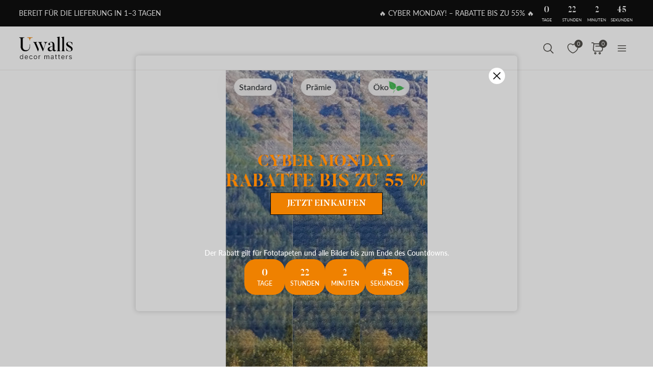

--- FILE ---
content_type: text/html; charset=UTF-8
request_url: https://uwalls.de/ajax/getcartitemscount
body_size: -402
content:
{"cart_items_count":0}